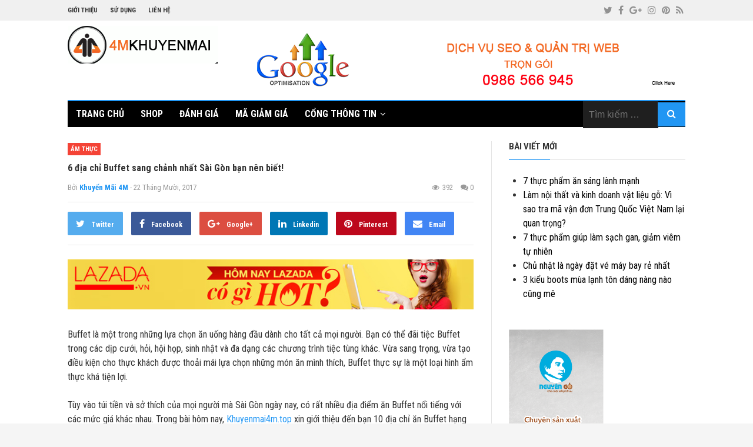

--- FILE ---
content_type: text/html; charset=UTF-8
request_url: https://khuyenmai4m.top/6-dia-chi-buffet-sang-chanh-nhat-sai-gon-ban-nen-biet-2038.html
body_size: 13620
content:
<!DOCTYPE html>
<html lang="vi" prefix="og: http://ogp.me/ns#">
<head>
<meta charset="UTF-8">
<meta name="viewport" content="width=device-width, initial-scale=1">
<link rel="profile" href="http://gmpg.org/xfn/11">
<link rel="pingback" href="https://khuyenmai4m.top/xmlrpc.php">
<link href="https://fonts.googleapis.com/css?family=Roboto|Roboto+Condensed" rel="stylesheet">
<title>6 địa chỉ Buffet sang chảnh nhất Sài Gòn bạn nên biết!</title>

<!-- This site is optimized with the Yoast SEO plugin v7.3 - https://yoast.com/wordpress/plugins/seo/ -->
<meta name="description" content="Khuyenmai4m.top xin giới thiệu đến bạn 6 địa chỉ Buffet hạng sang nổi tiếng với các mức giá khác nhau ngay sau đây."/>
<link rel="canonical" href="https://khuyenmai4m.top/6-dia-chi-buffet-sang-chanh-nhat-sai-gon-ban-nen-biet-2038.html" />
<meta property="og:locale" content="vi_VN" />
<meta property="og:type" content="article" />
<meta property="og:title" content="6 địa chỉ Buffet sang chảnh nhất Sài Gòn bạn nên biết!" />
<meta property="og:description" content="Khuyenmai4m.top xin giới thiệu đến bạn 6 địa chỉ Buffet hạng sang nổi tiếng với các mức giá khác nhau ngay sau đây." />
<meta property="og:url" content="https://khuyenmai4m.top/6-dia-chi-buffet-sang-chanh-nhat-sai-gon-ban-nen-biet-2038.html" />
<meta property="og:site_name" content="Khuyến mãi 4M" />
<meta property="article:section" content="Ẩm thực" />
<meta property="article:published_time" content="2017-10-22T11:28:27+00:00" />
<meta property="article:modified_time" content="2018-09-17T17:07:43+00:00" />
<meta property="og:updated_time" content="2018-09-17T17:07:43+00:00" />
<meta property="og:image" content="https://khuyenmai4m.top/wp-content/uploads/2017/10/6-dia-chi-buffet-sang-chanh-nhat-sai-gon-ban-nen-biet-2.jpg" />
<meta property="og:image:secure_url" content="https://khuyenmai4m.top/wp-content/uploads/2017/10/6-dia-chi-buffet-sang-chanh-nhat-sai-gon-ban-nen-biet-2.jpg" />
<meta property="og:image:width" content="634" />
<meta property="og:image:height" content="403" />
<meta name="twitter:card" content="summary" />
<meta name="twitter:description" content="Khuyenmai4m.top xin giới thiệu đến bạn 6 địa chỉ Buffet hạng sang nổi tiếng với các mức giá khác nhau ngay sau đây." />
<meta name="twitter:title" content="6 địa chỉ Buffet sang chảnh nhất Sài Gòn bạn nên biết!" />
<meta name="twitter:image" content="https://khuyenmai4m.top/wp-content/uploads/2017/10/6-dia-chi-buffet-sang-chanh-nhat-sai-gon-ban-nen-biet-2.jpg" />
<!-- / Yoast SEO plugin. -->

<link rel='dns-prefetch' href='//fonts.googleapis.com' />
<link rel='dns-prefetch' href='//s.w.org' />
<link rel="alternate" type="application/rss+xml" title="Dòng thông tin Khuyến mãi 4M &raquo;" href="https://khuyenmai4m.top/feed" />
<link rel="alternate" type="application/rss+xml" title="Dòng phản hồi Khuyến mãi 4M &raquo;" href="https://khuyenmai4m.top/comments/feed" />
<link rel="alternate" type="application/rss+xml" title="Khuyến mãi 4M &raquo; 6 địa chỉ Buffet sang chảnh nhất Sài Gòn bạn nên biết! Dòng phản hồi" href="https://khuyenmai4m.top/6-dia-chi-buffet-sang-chanh-nhat-sai-gon-ban-nen-biet-2038.html/feed" />
		<script type="text/javascript">
			window._wpemojiSettings = {"baseUrl":"https:\/\/s.w.org\/images\/core\/emoji\/13.0.0\/72x72\/","ext":".png","svgUrl":"https:\/\/s.w.org\/images\/core\/emoji\/13.0.0\/svg\/","svgExt":".svg","source":{"concatemoji":"https:\/\/khuyenmai4m.top\/wp-includes\/js\/wp-emoji-release.min.js?ver=5.5.17"}};
			!function(e,a,t){var n,r,o,i=a.createElement("canvas"),p=i.getContext&&i.getContext("2d");function s(e,t){var a=String.fromCharCode;p.clearRect(0,0,i.width,i.height),p.fillText(a.apply(this,e),0,0);e=i.toDataURL();return p.clearRect(0,0,i.width,i.height),p.fillText(a.apply(this,t),0,0),e===i.toDataURL()}function c(e){var t=a.createElement("script");t.src=e,t.defer=t.type="text/javascript",a.getElementsByTagName("head")[0].appendChild(t)}for(o=Array("flag","emoji"),t.supports={everything:!0,everythingExceptFlag:!0},r=0;r<o.length;r++)t.supports[o[r]]=function(e){if(!p||!p.fillText)return!1;switch(p.textBaseline="top",p.font="600 32px Arial",e){case"flag":return s([127987,65039,8205,9895,65039],[127987,65039,8203,9895,65039])?!1:!s([55356,56826,55356,56819],[55356,56826,8203,55356,56819])&&!s([55356,57332,56128,56423,56128,56418,56128,56421,56128,56430,56128,56423,56128,56447],[55356,57332,8203,56128,56423,8203,56128,56418,8203,56128,56421,8203,56128,56430,8203,56128,56423,8203,56128,56447]);case"emoji":return!s([55357,56424,8205,55356,57212],[55357,56424,8203,55356,57212])}return!1}(o[r]),t.supports.everything=t.supports.everything&&t.supports[o[r]],"flag"!==o[r]&&(t.supports.everythingExceptFlag=t.supports.everythingExceptFlag&&t.supports[o[r]]);t.supports.everythingExceptFlag=t.supports.everythingExceptFlag&&!t.supports.flag,t.DOMReady=!1,t.readyCallback=function(){t.DOMReady=!0},t.supports.everything||(n=function(){t.readyCallback()},a.addEventListener?(a.addEventListener("DOMContentLoaded",n,!1),e.addEventListener("load",n,!1)):(e.attachEvent("onload",n),a.attachEvent("onreadystatechange",function(){"complete"===a.readyState&&t.readyCallback()})),(n=t.source||{}).concatemoji?c(n.concatemoji):n.wpemoji&&n.twemoji&&(c(n.twemoji),c(n.wpemoji)))}(window,document,window._wpemojiSettings);
		</script>
		<style type="text/css">
img.wp-smiley,
img.emoji {
	display: inline !important;
	border: none !important;
	box-shadow: none !important;
	height: 1em !important;
	width: 1em !important;
	margin: 0 .07em !important;
	vertical-align: -0.1em !important;
	background: none !important;
	padding: 0 !important;
}
</style>
	<link rel='stylesheet' id='wp-block-library-css'  href='https://khuyenmai4m.top/wp-includes/css/dist/block-library/style.min.css?ver=5.5.17' type='text/css' media='all' />
<link rel='stylesheet' id='toc-screen-css'  href='https://khuyenmai4m.top/wp-content/plugins/table-of-contents-plus/screen.min.css?ver=2002' type='text/css' media='all' />
<link rel='stylesheet' id='junkie-shortcodes-css'  href='https://khuyenmai4m.top/wp-content/plugins/theme-junkie-shortcodes/assets/css/junkie-shortcodes.css?ver=5.5.17' type='text/css' media='all' />
<link rel='stylesheet' id='truereview-plugins-style-css'  href='https://khuyenmai4m.top/wp-content/themes/truereview/assets/css/plugins.min.css?ver=5.5.17' type='text/css' media='all' />
<link rel='stylesheet' id='truereview-style-css'  href='https://khuyenmai4m.top/wp-content/themes/truereview/style.min.css?ver=5.5.17' type='text/css' media='all' />
<link rel='stylesheet' id='truereview-custom-fonts-css'  href='//fonts.googleapis.com/css?family=Roboto+Condensed%3Aregular%2Citalic%2C700%2C300%26subset%3Dlatin%2C' type='text/css' media='all' />
<link rel='stylesheet' id='truereview-skin-css'  href='https://khuyenmai4m.top/wp-content/themes/truereview/assets/css/skins/blue.css' type='text/css' media='all' />
<script type='text/javascript' src='https://khuyenmai4m.top/wp-includes/js/jquery/jquery.js?ver=1.12.4-wp' id='jquery-core-js'></script>
<!--[if lte IE 9]>
<script type='text/javascript' src='https://khuyenmai4m.top/wp-content/themes/truereview/assets/js/html5shiv.min.js' id='truereview-html5-js'></script>
<![endif]-->
<link rel="https://api.w.org/" href="https://khuyenmai4m.top/wp-json/" /><link rel="alternate" type="application/json" href="https://khuyenmai4m.top/wp-json/wp/v2/posts/2038" /><link rel="EditURI" type="application/rsd+xml" title="RSD" href="https://khuyenmai4m.top/xmlrpc.php?rsd" />
<link rel="wlwmanifest" type="application/wlwmanifest+xml" href="https://khuyenmai4m.top/wp-includes/wlwmanifest.xml" /> 
<meta name="generator" content="WordPress 5.5.17" />
<link rel='shortlink' href='https://khuyenmai4m.top/?p=2038' />
<link rel="alternate" type="application/json+oembed" href="https://khuyenmai4m.top/wp-json/oembed/1.0/embed?url=https%3A%2F%2Fkhuyenmai4m.top%2F6-dia-chi-buffet-sang-chanh-nhat-sai-gon-ban-nen-biet-2038.html" />
<link rel="alternate" type="text/xml+oembed" href="https://khuyenmai4m.top/wp-json/oembed/1.0/embed?url=https%3A%2F%2Fkhuyenmai4m.top%2F6-dia-chi-buffet-sang-chanh-nhat-sai-gon-ban-nen-biet-2038.html&#038;format=xml" />

<!-- Begin Custom CSS -->
<style type="text/css" id="custom-css">
body{font-family:"Roboto Condensed","Helvetica Neue",sans-serif;}h1,h2,h3,h4,h5,h6{font-family:"Roboto Condensed","Helvetica Neue",sans-serif;}
</style>
<!-- End Custom CSS -->
<link rel="icon" href="https://khuyenmai4m.top/wp-content/uploads/2017/06/cropped-android-icon-192x192-1-32x32.png" sizes="32x32" />
<link rel="icon" href="https://khuyenmai4m.top/wp-content/uploads/2017/06/cropped-android-icon-192x192-1-192x192.png" sizes="192x192" />
<link rel="apple-touch-icon" href="https://khuyenmai4m.top/wp-content/uploads/2017/06/cropped-android-icon-192x192-1-180x180.png" />
<meta name="msapplication-TileImage" content="https://khuyenmai4m.top/wp-content/uploads/2017/06/cropped-android-icon-192x192-1-270x270.png" />

<script>
  (function(i,s,o,g,r,a,m){i['GoogleAnalyticsObject']=r;i[r]=i[r]||function(){
  (i[r].q=i[r].q||[]).push(arguments)},i[r].l=1*new Date();a=s.createElement(o),
  m=s.getElementsByTagName(o)[0];a.async=1;a.src=g;m.parentNode.insertBefore(a,m)
  })(window,document,'script','https://www.google-analytics.com/analytics.js','ga');

  ga('create', 'UA-102451798-1', 'auto');
  ga('send', 'pageview');

</script>
	
<script src="//static.accesstrade.vn/js/smarttag.min.js?v=1.0.0"></script>
<script type="text/javascript">ATSmartTag({ pub_id:'4348612391148487060' });</script>
	<script async src="https://pagead2.googlesyndication.com/pagead/js/adsbygoogle.js?client=ca-pub-4780294500617878"
     crossorigin="anonymous"></script>

</head>

<body class="post-template-default single single-post postid-2038 single-format-standard multi-author container-fullwidth layout-2c-l" dir="ltr" itemscope="itemscope" itemtype="http://schema.org/Blog">

<div id="page" class="site">

	
	<div class="wide-container">

		<div class="top-bar">
	<div class="container">

		<div class="top-bar-left">
						
<nav class="main-navigation" itemscope="itemscope" itemtype="http://schema.org/SiteNavigationElement">

	<ul id="menu-primary-items" class="menu-primary-items"><li  id="menu-item-2379" class="menu-item menu-item-type-post_type menu-item-object-page menu-item-2379"><a href="https://khuyenmai4m.top/gioi-thieu" data-wpel-link="internal">Giới thiệu</a></li>
<li  id="menu-item-2381" class="menu-item menu-item-type-post_type menu-item-object-page menu-item-2381"><a href="https://khuyenmai4m.top/su-dung" data-wpel-link="internal">Sử dụng</a></li>
<li  id="menu-item-2380" class="menu-item menu-item-type-post_type menu-item-object-page menu-item-2380"><a href="https://khuyenmai4m.top/lien-he" data-wpel-link="internal">Liên hệ</a></li>
</ul>
</nav><!-- .main-navigation -->
		</div>

					<div class="top-bar-right">
				<div id="header-social" class="social-icons"><a href="#" data-wpel-link="internal"><i class="fa fa-twitter"></i></a> <a href="#" data-wpel-link="internal"><i class="fa fa-facebook"></i></a> <a href="#" data-wpel-link="internal"><i class="fa fa-google-plus"></i></a> <a href="#" data-wpel-link="internal"><i class="fa fa-instagram"></i></a> <a href="#" data-wpel-link="internal"><i class="fa fa-pinterest"></i></a> <a href="#" data-wpel-link="internal"><i class="fa fa-rss"></i></a></div>			</div>
		
	</div>
</div>

		<header id="masthead" class="site-header" itemscope="itemscope" itemtype="http://schema.org/WPHeader">
			<div class="container">

				<div class="site-branding">
					<div id="logo" itemscope itemtype="http://schema.org/Brand">
<a class="site-logo" href="https://khuyenmai4m.top" itemprop="url" rel="home" data-wpel-link="internal">
<img itemprop="logo" src="https://khuyenmai4m.top/wp-content/uploads/2017/06/4mkhuyenmai1.png" alt="Khuyến mãi 4M" />
</a>
</div>
				</div>

				<div class="header-ad"><a href="http://4mseo.net/" data-wpel-link="external" target="_blank" rel="nofollow"><img src="https://khuyenmai4m.top/wp-content/uploads/2017/07/dich-vu-seo.png" alt="Advertisement" /></a></div>
				
<nav class="secondary-navigation" itemscope="itemscope" itemtype="http://schema.org/SiteNavigationElement">

	<div class="menu-secondary-container"><ul id="menu-secondary-items" class="menu-secondary-items"><li  id="menu-item-124" class="menu-item menu-item-type-custom menu-item-object-custom menu-item-home menu-item-124 home_item"><a href="http://khuyenmai4m.top/" data-wpel-link="internal">Trang chủ</a></li>
<li  id="menu-item-2378" class="menu-item menu-item-type-post_type menu-item-object-page menu-item-2378"><a href="https://khuyenmai4m.top/cua-hang" data-wpel-link="internal">Shop</a></li>
<li  id="menu-item-1700" class="menu-item menu-item-type-taxonomy menu-item-object-category menu-item-1700"><a href="https://khuyenmai4m.top/danh-gia" data-wpel-link="internal">Đánh giá</a></li>
<li  id="menu-item-2238" class="menu-item menu-item-type-custom menu-item-object-custom menu-item-2238"><a href="http://khuyenmai4m.top/ma-giam-gia" data-wpel-link="internal">Mã Giảm Giá</a></li>
<li  id="menu-item-2242" class="menu-item menu-item-type-custom menu-item-object-custom menu-item-has-children menu-item-2242"><a href="#" data-wpel-link="internal">Cổng thông tin</a>
<ul class="mega-links two-columns">
	<li  id="menu-item-2243" class="menu-item menu-item-type-custom menu-item-object-custom menu-item-has-children menu-item-2243"><span class="column-heading">Cuộc sống</span>
	<ul class="sub-mega">
		<li  id="menu-item-2245" class="menu-item menu-item-type-taxonomy menu-item-object-category menu-item-2245"><a href="https://khuyenmai4m.top/suc-khoe" data-wpel-link="internal">Sức khoẻ</a></li>
		<li  id="menu-item-2244" class="menu-item menu-item-type-taxonomy menu-item-object-category menu-item-2244"><a href="https://khuyenmai4m.top/lam-dep" data-wpel-link="internal">Làm đẹp</a></li>
		<li  id="menu-item-2248" class="menu-item menu-item-type-taxonomy menu-item-object-category menu-item-2248"><a href="https://khuyenmai4m.top/me-va-be" data-wpel-link="internal">Mẹ và Bé</a></li>
		<li  id="menu-item-2654" class="menu-item menu-item-type-taxonomy menu-item-object-category menu-item-2654"><a href="https://khuyenmai4m.top/cam-nang-xin-viec" data-wpel-link="internal">Cẩm nang xin việc</a></li>

	</ul>
</li>
	<li  id="menu-item-2247" class="menu-item menu-item-type-custom menu-item-object-custom menu-item-has-children menu-item-2247"><span class="column-heading">Trãi nghiệm</span>
	<ul class="sub-mega">
		<li  id="menu-item-2246" class="menu-item menu-item-type-taxonomy menu-item-object-category menu-item-2246"><a href="https://khuyenmai4m.top/du-lich" data-wpel-link="internal">Du lịch</a></li>
		<li  id="menu-item-2249" class="menu-item menu-item-type-taxonomy menu-item-object-category menu-item-2249"><a href="https://khuyenmai4m.top/cong-nghe" data-wpel-link="internal">Công nghệ</a></li>
		<li  id="menu-item-2251" class="menu-item menu-item-type-taxonomy menu-item-object-category menu-item-2251"><a href="https://khuyenmai4m.top/noi-that" data-wpel-link="internal">Nội thất</a></li>
		<li  id="menu-item-2252" class="menu-item menu-item-type-taxonomy menu-item-object-category menu-item-2252"><a href="https://khuyenmai4m.top/thoi-trang" data-wpel-link="internal">Thời trang</a></li>
		<li  id="menu-item-2653" class="menu-item menu-item-type-taxonomy menu-item-object-category menu-item-2653"><a href="https://khuyenmai4m.top/tin-dung-tai-chinh" data-wpel-link="internal">Tín dụng &#8211; Tài chính</a></li>

	</ul>
</li>

</ul>
</li>
</ul></div>
			<form role="search" method="get" class="searchform" action="https://khuyenmai4m.top/">
	<div>
		<input type="search" class="search-field field" placeholder="Tìm kiếm &hellip;" value="" name="s" title="Search for:" />
		<button type="submit" class="submit-field"><i class="fa fa-search"></i></button>
	</div>
</form>
	
</nav><!-- .secondary-navigation -->

				
			</div>
		</header><!-- #masthead -->

		
		
		<div id="content" class="site-content">
			<div class="container">

	<div id="primary" class="content-area">
		<main id="main" class="site-main">

			
				<article id="post-2038" class="post-2038 post type-post status-publish format-standard has-post-thumbnail hentry category-am-thuc entry" itemscope="itemscope" itemtype="http://schema.org/BlogPosting" itemprop="blogPost">

	<meta itemscope itemprop="mainEntityOfPage" itemType="https://schema.org/WebPage" itemid="https://khuyenmai4m.top/6-dia-chi-buffet-sang-chanh-nhat-sai-gon-ban-nen-biet-2038.html" content="6 địa chỉ Buffet sang chảnh nhất Sài Gòn bạn nên biết!" />
	<meta itemprop="dateModified" content="2018-09-17T17:07:43+00:00" />

					<span itemprop="image" itemscope itemtype="https://schema.org/ImageObject">
			<meta itemprop="url" content="https://khuyenmai4m.top/wp-content/uploads/2017/10/6-dia-chi-buffet-sang-chanh-nhat-sai-gon-ban-nen-biet-2.jpg">
			<meta itemprop="width" content="634">
			<meta itemprop="height" content="403">
		</span>
	
	<header class="entry-header">
		
								<span class="cat-links" itemprop="articleSection">
																			<a href="https://khuyenmai4m.top/am-thuc" style="background-color: #f44336" data-wpel-link="internal">Ẩm thực</a>
							</span>
					
			<h1 class="entry-title" itemprop="headline">6 địa chỉ Buffet sang chảnh nhất Sài Gòn bạn nên biết!</h1>	</header>

	<div class="entry-byline">
		<div class="byline-left">
			<span class="entry-author author vcard" itemprop="author" itemscope="itemscope" itemtype="http://schema.org/Person">Bởi <a class="url fn n" href="https://khuyenmai4m.top/author/msngan" itemprop="url" data-wpel-link="internal"><span itemprop="name">Khuyến Mãi 4M</span></a></span>
			<time class="entry-date published" datetime="2017-10-22T11:28:27+00:00" itemprop="datePublished" title="Chủ Nhật, Tháng Mười 22, 2017, 11:28 sáng"> - 22 Tháng Mười, 2017</time>
		</div>
		<div class="byline-right">
			<span class="entry-view"><i class="fa fa-eye"></i>392</span>
							<span class="entry-comment"><i class="fa fa-comments"></i> <a href="https://khuyenmai4m.top/6-dia-chi-buffet-sang-chanh-nhat-sai-gon-ban-nen-biet-2038.html#respond" itemprop="discussionURL" data-wpel-link="internal">0</a></span>
					</div>
	</div>

			<div class="entry-share">
			<ul>
				<li class="twitter"><a href="https://twitter.com/intent/tweet?text=6+%C4%91%E1%BB%8Ba+ch%E1%BB%89+Buffet+sang+ch%E1%BA%A3nh+nh%E1%BA%A5t+S%C3%A0i+G%C3%B2n+b%E1%BA%A1n+n%C3%AAn+bi%E1%BA%BFt%21&amp;url=https%3A%2F%2Fkhuyenmai4m.top%2F6-dia-chi-buffet-sang-chanh-nhat-sai-gon-ban-nen-biet-2038.html" target="_blank" data-wpel-link="external" rel="nofollow"><i class="fa fa-twitter"></i> <span>Twitter</span></a></li>
				<li class="facebook"><a href="https://www.facebook.com/sharer/sharer.php?u=https%3A%2F%2Fkhuyenmai4m.top%2F6-dia-chi-buffet-sang-chanh-nhat-sai-gon-ban-nen-biet-2038.html" target="_blank" data-wpel-link="external" rel="nofollow"><i class="fa fa-facebook"></i> <span>Facebook</span></a></li>
				<li class="google-plus"><a href="https://plus.google.com/share?url=https%3A%2F%2Fkhuyenmai4m.top%2F6-dia-chi-buffet-sang-chanh-nhat-sai-gon-ban-nen-biet-2038.html" target="_blank" data-wpel-link="external" rel="nofollow"><i class="fa fa-google-plus"></i> <span>Google+</span></a></li>
				<li class="linkedin"><a href="https://www.linkedin.com/shareArticle?mini=true&amp;url=https%3A%2F%2Fkhuyenmai4m.top%2F6-dia-chi-buffet-sang-chanh-nhat-sai-gon-ban-nen-biet-2038.html&amp;title=6+%C4%91%E1%BB%8Ba+ch%E1%BB%89+Buffet+sang+ch%E1%BA%A3nh+nh%E1%BA%A5t+S%C3%A0i+G%C3%B2n+b%E1%BA%A1n+n%C3%AAn+bi%E1%BA%BFt%21" target="_blank" data-wpel-link="external" rel="nofollow"><i class="fa fa-linkedin"></i> <span>Linkedin</span></a></li>
				<li class="pinterest"><a href="https://pinterest.com/pin/create/button/?url=https%3A%2F%2Fkhuyenmai4m.top%2F6-dia-chi-buffet-sang-chanh-nhat-sai-gon-ban-nen-biet-2038.html&amp;media=https%3A%2F%2Fkhuyenmai4m.top%2Fwp-content%2Fuploads%2F2017%2F10%2F6-dia-chi-buffet-sang-chanh-nhat-sai-gon-ban-nen-biet-2.jpg" target="_blank" data-wpel-link="external" rel="nofollow"><i class="fa fa-pinterest"></i> <span>Pinterest</span></a></li>
				<li class="email"><a href="mailto:?subject=http://%5BKhuy%E1%BA%BFn+m%C3%A3i+4M%5D+6+%C4%91%E1%BB%8Ba+ch%E1%BB%89+Buffet+sang+ch%E1%BA%A3nh+nh%E1%BA%A5t+S%C3%A0i+G%C3%B2n+b%E1%BA%A1n+n%C3%AAn+bi%E1%BA%BFt%21&amp;body=http://https%3A%2F%2Fkhuyenmai4m.top%2F6-dia-chi-buffet-sang-chanh-nhat-sai-gon-ban-nen-biet-2038.html"><i class="fa fa-envelope"></i> <span>Email</span></a></li>
			</ul>
		</div>
	
	
	<div class="entry-content" itemprop="articleBody">

		<div class="post-ads-before post-ads default-position"><a href="https://pub.accesstrade.vn/deep_link/4348612391148487060?url=http%3A%2F%2Flazada.vn%2F" data-wpel-link="external" target="_blank" rel="nofollow"><img src="https://khuyenmai4m.top/wp-content/uploads/2017/07/lazada.jpg" alt="Advertisement" /></a></div><p>Buffet là một trong những lựa chọn ăn uống hàng đầu dành cho tất cả mọi người. Bạn có thể đãi tiệc Buffet trong các dịp cưới, hỏi, hội họp, sinh nhật và đa dạng các chương trình tiệc tùng khác. Vừa sang trọng, vừa tạo điều kiện cho thực khách được thoải mái lựa chọn những món ăn mình thích, Buffet thực sự là một loại hình ẩm thực khá tiện lợi.</p>
<p>Tùy vào túi tiền và sở thích của mọi người mà Sài Gòn ngày nay, có rất nhiều địa điểm ăn Buffet nổi tiếng với các mức giá khác nhau. Trong bài hôm nay, <a href="http://khuyenmai4m.top/" data-wpel-link="internal">Khuyenmai4m.top</a> xin giới thiệu đến bạn 10 địa chỉ ăn Buffet hạng sang mà bạn không nên bỏ lỡ.</p>
<div id="toc_container" class="no_bullets"><p class="toc_title">Mục Lục</p><ul class="toc_list"><li><a href="#6_dia_chi_buffet_sang_chanh_nhat_sai_gon_ban_nen_biet" data-wpel-link="internal"><span class="toc_number toc_depth_1">1</span> 6 địa chỉ Buffet sang chảnh nhất Sài Gòn bạn nên biết!</a><ul><li><a href="#1_buffet_hai_sano_sofitel_sai_gon" data-wpel-link="internal"><span class="toc_number toc_depth_2">1.1</span> 1. Buffet hải sản ở Sofitel Sài Gòn</a></li><li><a href="#2_buffet_ba_buoi_tai_legend_hotel" data-wpel-link="internal"><span class="toc_number toc_depth_2">1.2</span> 2. Buffet ba buổi tại Legend Hotel</a></li><li><a href="#3_buffet_hai_san_tai_nha_hang_cham_charm" data-wpel-link="internal"><span class="toc_number toc_depth_2">1.3</span> 3. Buffet hải sản tại nhà hàng Cham Charm</a></li><li><a href="#4_buffet_toi_tai_strata_restaurant" data-wpel-link="internal"><span class="toc_number toc_depth_2">1.4</span> 4. Buffet tối tại Strata Restaurant</a></li><li><a href="#5_buffet_hai_san_tai_nha_hang_la_mezzanine_khach_san_starcity" data-wpel-link="internal"><span class="toc_number toc_depth_2">1.5</span> 5. Buffet hải sản tại nhà hàng La Mezzanine, Khách sạn StarCity</a></li><li><a href="#6_khach_san_park_royal" data-wpel-link="internal"><span class="toc_number toc_depth_2">1.6</span> 6. Khách sạn Park Royal</a></li></ul></li></ul></div>
<h2 style="text-align: center;"><span id="6_dia_chi_buffet_sang_chanh_nhat_sai_gon_ban_nen_biet">6 địa chỉ Buffet sang chảnh nhất Sài Gòn bạn nên biết!</span></h2>
<p>Ngoài món ăn ngon, thực phẩm an toàn và cách bày trí bắt mắt, thì không gian quán sang trọng và tạo sự thoải mái cho thực khách chính là yếu tố giúp những địa chỉ này thu hút một lượng rất lớn dù cho giá cả từ 500.000 đồng/người trở lên.</p>
<p><img loading="lazy" class="aligncenter wp-image-2040" src="http://khuyenmai4m.top/wp-content/uploads/2017/10/6-dia-chi-buffet-sang-chanh-nhat-sai-gon-ban-nen-biet-2.jpg" alt="6-dia-chi-buffet-sang-chanh-nhat-sai-gon-ban-nen-biet-2" width="600" height="381" srcset="https://khuyenmai4m.top/wp-content/uploads/2017/10/6-dia-chi-buffet-sang-chanh-nhat-sai-gon-ban-nen-biet-2.jpg 634w, https://khuyenmai4m.top/wp-content/uploads/2017/10/6-dia-chi-buffet-sang-chanh-nhat-sai-gon-ban-nen-biet-2-365x232.jpg 365w" sizes="(max-width: 600px) 100vw, 600px" /></p>
<h3><span id="1_buffet_hai_sano_sofitel_sai_gon">1. Buffet hải sản ở Sofitel Sài Gòn</span></h3>
<p>Những tín đồ đam mê hải sản có thể tìm đến số 17 Lê Duẩn, phường Bến Nghé, quận 1 để thưởng thức bữa tiệc Buffet vào cuối tuần cùng người thân và bạn bè. Thông thường, quán sẽ mở cửa vào tối thứ 3 và tối thứ 7. Riêng tối thứ 6 sẽ là tiệc Buffet pho mát với hơn 100 loại khác nhau cho bạn tha hồ thưởng thức mà không lo hết thức ăn đâu nhé! Giá cho 1 người là 850.000 đồng và không giới hạn thức uống.</p>
<h3><span id="2_buffet_ba_buoi_tai_legend_hotel">2. Buffet ba buổi tại Legend Hotel</span></h3>
<p>Legend Hotel là nơi tổ chức tiệc Buffet xuyên tuần với đầy đủ thực đơn dành cho sáng, trưa và tối. Đến đây vào bất cứ thời gian nào bạn cũng có thể no bụng và no mắt bởi không gian sang trọng, thức ăn đa dạng và vô cùng tinh tế.</p>
<p><img loading="lazy" class="aligncenter wp-image-2039" src="http://khuyenmai4m.top/wp-content/uploads/2017/10/6-dia-chi-buffet-sang-chanh-nhat-sai-gon-ban-nen-biet-1.jpg" alt="6-dia-chi-buffet-sang-chanh-nhat-sai-gon-ban-nen-biet-1" width="600" height="333" srcset="https://khuyenmai4m.top/wp-content/uploads/2017/10/6-dia-chi-buffet-sang-chanh-nhat-sai-gon-ban-nen-biet-1.jpg 2880w, https://khuyenmai4m.top/wp-content/uploads/2017/10/6-dia-chi-buffet-sang-chanh-nhat-sai-gon-ban-nen-biet-1-768x427.jpg 768w, https://khuyenmai4m.top/wp-content/uploads/2017/10/6-dia-chi-buffet-sang-chanh-nhat-sai-gon-ban-nen-biet-1-365x203.jpg 365w" sizes="(max-width: 600px) 100vw, 600px" /></p>
<p>Buffet sáng thường bắt đầu từ 6h đến 10h với giá từ 380.000 đồng/người, buổi trưa bắt đầu từ 11h30 đến 14h30 với giá 440.000 đồng/người với các món ăn lạ miệng và độc đáo. Buổi tối từ 18h đến 22h với giá là 740.000 đồng/người. Riêng trưa thứ 7 và Chủ Nhật là 630.000 đồng/người.</p>
<p>Bên cạnh những nguyên liệu thông thường thì buffet ở Legend còn có sự xuất hiện của các loại thịt thượng hạng như cừu, bò, đà điểu,…</p>
<p>Địa chỉ: 2A &#8211; 4A Tôn Đức Thắng, quận 1</p>
<h3><span id="3_buffet_hai_san_tai_nha_hang_cham_charm">3. Buffet hải sản tại nhà hàng Cham Charm</span></h3>
<p><img loading="lazy" class="aligncenter wp-image-2041" src="http://khuyenmai4m.top/wp-content/uploads/2017/10/6-dia-chi-buffet-sang-chanh-nhat-sai-gon-ban-nen-biet-3.jpg" alt="6-dia-chi-buffet-sang-chanh-nhat-sai-gon-ban-nen-biet-3" width="600" height="397" srcset="https://khuyenmai4m.top/wp-content/uploads/2017/10/6-dia-chi-buffet-sang-chanh-nhat-sai-gon-ban-nen-biet-3.jpg 1280w, https://khuyenmai4m.top/wp-content/uploads/2017/10/6-dia-chi-buffet-sang-chanh-nhat-sai-gon-ban-nen-biet-3-768x508.jpg 768w, https://khuyenmai4m.top/wp-content/uploads/2017/10/6-dia-chi-buffet-sang-chanh-nhat-sai-gon-ban-nen-biet-3-365x241.jpg 365w" sizes="(max-width: 600px) 100vw, 600px" /></p>
<p>Những thực khác ở quận 7 có thể chọn Cham Charm làm nơi ăn uống cuối tuần với những món ăn hấp dẫn trong tiệc Buffet cao cấp với giá từ 1.029.000 đồng/người. Bạn có thể thỏa thích thưởng thức hương vị của hải sản từ sushi đến tôm hùm nướng, thịt bò, gà, cừu, tráng miệng cùng kem và nhiều loại bánh lạ rất thơm ngon.</p>
<p>Buffet Cham Charm mở cửa từ 18h đến 21h30 cuối tuần tại địa chỉ số 2 Phan Văn Chương, quận 7.</p>
<h3><span id="4_buffet_toi_tai_strata_restaurant">4. Buffet tối tại Strata Restaurant</span></h3>
<p><img loading="lazy" class="aligncenter wp-image-2042" src="http://khuyenmai4m.top/wp-content/uploads/2017/10/6-dia-chi-buffet-sang-chanh-nhat-sai-gon-ban-nen-biet-4.jpg" alt="6-dia-chi-buffet-sang-chanh-nhat-sai-gon-ban-nen-biet-4" width="600" height="298" srcset="https://khuyenmai4m.top/wp-content/uploads/2017/10/6-dia-chi-buffet-sang-chanh-nhat-sai-gon-ban-nen-biet-4.jpg 927w, https://khuyenmai4m.top/wp-content/uploads/2017/10/6-dia-chi-buffet-sang-chanh-nhat-sai-gon-ban-nen-biet-4-768x382.jpg 768w, https://khuyenmai4m.top/wp-content/uploads/2017/10/6-dia-chi-buffet-sang-chanh-nhat-sai-gon-ban-nen-biet-4-365x182.jpg 365w" sizes="(max-width: 600px) 100vw, 600px" /></p>
<p>Vừa thưởng thức bữa tối vừa ngắm nhìn thành phố từ tòa nhà cao nhất Sài Gòn thì còn gì tuyệt hơn. Hãy đến ngay tầng 50 tòa nhà Bitexco, 2 Hải Triều, quận 1 để chiêm ngưỡng bàn tiệc đặc trưng với các món ăn truyền thống của các quốc gia trên thế giới. Giá dành cho 1 người chỉ từ 820.000 đồng, giá chưa bao gồm thức uống.</p>
<h3><span id="5_buffet_hai_san_tai_nha_hang_la_mezzanine_khach_san_starcity">5. Buffet hải sản tại nhà hàng La Mezzanine, Khách sạn StarCity</span></h3>
<p>Những bạn nào ở Phú Nhuận thì bỏ túi ngay địa chỉ này để mời đối tác, bạn bè và người thân đi ăn Buffet sang chảnh với giá chỉ từ 669.000 đồng/ người.</p>
<p><img loading="lazy" class="aligncenter wp-image-2045" src="http://khuyenmai4m.top/wp-content/uploads/2017/10/6-dia-chi-buffet-sang-chanh-nhat-sai-gon-ban-nen-biet-7.jpg" alt="6-dia-chi-buffet-sang-chanh-nhat-sai-gon-ban-nen-biet-7" width="600" height="400" srcset="https://khuyenmai4m.top/wp-content/uploads/2017/10/6-dia-chi-buffet-sang-chanh-nhat-sai-gon-ban-nen-biet-7.jpg 688w, https://khuyenmai4m.top/wp-content/uploads/2017/10/6-dia-chi-buffet-sang-chanh-nhat-sai-gon-ban-nen-biet-7-365x244.jpg 365w, https://khuyenmai4m.top/wp-content/uploads/2017/10/6-dia-chi-buffet-sang-chanh-nhat-sai-gon-ban-nen-biet-7-272x182.jpg 272w" sizes="(max-width: 600px) 100vw, 600px" /></p>
<p>Đây là bữa tiệc có sự quy tụ của tinh hoa ẩm thực truyền thống đậm chất Việt Nam với các món ăn độc đáo của toàn thế giới. Hãy đến 144 Nguyễn Văn Trỗi, quận Phú Nhuận từ 18h đến 22h hàng ngày để thưởng thức và cảm nhận sự khác biệt bạn nhé!</p>
<h3><span id="6_khach_san_park_royal">6. Khách sạn Park Royal</span></h3>
<p><img loading="lazy" class="aligncenter wp-image-2043" src="http://khuyenmai4m.top/wp-content/uploads/2017/10/6-dia-chi-buffet-sang-chanh-nhat-sai-gon-ban-nen-biet-5.jpg" alt="6-dia-chi-buffet-sang-chanh-nhat-sai-gon-ban-nen-biet-5" width="600" height="402" srcset="https://khuyenmai4m.top/wp-content/uploads/2017/10/6-dia-chi-buffet-sang-chanh-nhat-sai-gon-ban-nen-biet-5.jpg 1221w, https://khuyenmai4m.top/wp-content/uploads/2017/10/6-dia-chi-buffet-sang-chanh-nhat-sai-gon-ban-nen-biet-5-768x515.jpg 768w, https://khuyenmai4m.top/wp-content/uploads/2017/10/6-dia-chi-buffet-sang-chanh-nhat-sai-gon-ban-nen-biet-5-365x245.jpg 365w, https://khuyenmai4m.top/wp-content/uploads/2017/10/6-dia-chi-buffet-sang-chanh-nhat-sai-gon-ban-nen-biet-5-272x182.jpg 272w" sizes="(max-width: 600px) 100vw, 600px" /></p>
<p>Chỉ phục vụ vào bữa trưa và buổi tối, nên địa chỉ này thường rất đông khách. Buffet trưa có giá 550.000 đồng và buffet tối có giá từ 880.000 đồng/người. Với hơn 100 món ăn ngon và hấp dẫn đến từ 3 miền bắc, trung, nam và có cả các món ăn độc đáo của Nhật Bản và châu Âu. Khẩu vị các món ăn phù hợp với đa dạng các đối tượng, nhân viên nhiệt tình và vô cùng thân thiện.</p>
<p>Địa chỉ: 309B- 311 Nguyễn Văn Trỗi, quận Tân Bình</p>
<p>Còn chờ gì nữa mà không book vé tham dự Buffet ngay hôm nay tại những địa điểm mà bạn yêu thích! Đừng quên cập nhật <a href="http://khuyenmai4m.top/" data-wpel-link="internal">khuyenmai4m.top</a> thường xuyên để tích lũy thêm nhiều kinh nghiệm bổ ích nhé!</p>
<p>Xem thêm: <a href="http://khuyenmai4m.top/top-8-mon-an-duong-pho-co-tinh-chat-gay-nghien-o-sai-gon-1271.html" target="_blank" rel="noopener" data-wpel-link="internal">Top 8 món ăn đường phố có tính chất gây nghiện ở Sài Gòn</a></p>
<p>&nbsp;</p>
<div class='code-block code-block-1' style='margin: 8px 0; clear: both;'>
<p style="text-align: center;"><strong>CÁC BÀI VIẾT TRÊN WEBSITE ĐƯỢC TỔNG HỢP TỪ NHIỀU NGUỒN TRÊN MẠNG XÃ HỘI, INTERNET. <span style="color: #ff0000;">CHÚNG TÔI KHÔNG CUNG CẤP, KHÔNG KINH DOANH TRÊN CÁC THÔNG TIN NÀY</span>.</strong></p></div>
<!-- AI CONTENT END 1 -->
		
	</div>

	<footer class="entry-footer">

		
	</footer>

</article><!-- #post-## -->

						<div class="entry-share">
			<ul>
				<li class="twitter"><a href="https://twitter.com/intent/tweet?text=6+%C4%91%E1%BB%8Ba+ch%E1%BB%89+Buffet+sang+ch%E1%BA%A3nh+nh%E1%BA%A5t+S%C3%A0i+G%C3%B2n+b%E1%BA%A1n+n%C3%AAn+bi%E1%BA%BFt%21&amp;url=https%3A%2F%2Fkhuyenmai4m.top%2F6-dia-chi-buffet-sang-chanh-nhat-sai-gon-ban-nen-biet-2038.html" target="_blank" data-wpel-link="external" rel="nofollow"><i class="fa fa-twitter"></i> <span>Twitter</span></a></li>
				<li class="facebook"><a href="https://www.facebook.com/sharer/sharer.php?u=https%3A%2F%2Fkhuyenmai4m.top%2F6-dia-chi-buffet-sang-chanh-nhat-sai-gon-ban-nen-biet-2038.html" target="_blank" data-wpel-link="external" rel="nofollow"><i class="fa fa-facebook"></i> <span>Facebook</span></a></li>
				<li class="google-plus"><a href="https://plus.google.com/share?url=https%3A%2F%2Fkhuyenmai4m.top%2F6-dia-chi-buffet-sang-chanh-nhat-sai-gon-ban-nen-biet-2038.html" target="_blank" data-wpel-link="external" rel="nofollow"><i class="fa fa-google-plus"></i> <span>Google+</span></a></li>
				<li class="linkedin"><a href="https://www.linkedin.com/shareArticle?mini=true&amp;url=https%3A%2F%2Fkhuyenmai4m.top%2F6-dia-chi-buffet-sang-chanh-nhat-sai-gon-ban-nen-biet-2038.html&amp;title=6+%C4%91%E1%BB%8Ba+ch%E1%BB%89+Buffet+sang+ch%E1%BA%A3nh+nh%E1%BA%A5t+S%C3%A0i+G%C3%B2n+b%E1%BA%A1n+n%C3%AAn+bi%E1%BA%BFt%21" target="_blank" data-wpel-link="external" rel="nofollow"><i class="fa fa-linkedin"></i> <span>Linkedin</span></a></li>
				<li class="pinterest"><a href="https://pinterest.com/pin/create/button/?url=https%3A%2F%2Fkhuyenmai4m.top%2F6-dia-chi-buffet-sang-chanh-nhat-sai-gon-ban-nen-biet-2038.html&amp;media=https%3A%2F%2Fkhuyenmai4m.top%2Fwp-content%2Fuploads%2F2017%2F10%2F6-dia-chi-buffet-sang-chanh-nhat-sai-gon-ban-nen-biet-2.jpg" target="_blank" data-wpel-link="external" rel="nofollow"><i class="fa fa-pinterest"></i> <span>Pinterest</span></a></li>
				<li class="email"><a href="mailto:?subject=http://%5BKhuy%E1%BA%BFn+m%C3%A3i+4M%5D+6+%C4%91%E1%BB%8Ba+ch%E1%BB%89+Buffet+sang+ch%E1%BA%A3nh+nh%E1%BA%A5t+S%C3%A0i+G%C3%B2n+b%E1%BA%A1n+n%C3%AAn+bi%E1%BA%BFt%21&amp;body=http://https%3A%2F%2Fkhuyenmai4m.top%2F6-dia-chi-buffet-sang-chanh-nhat-sai-gon-ban-nen-biet-2038.html"><i class="fa fa-envelope"></i> <span>Email</span></a></li>
			</ul>
		</div>
	
					<div class="post-pagination">

					<div class="prev-post">

									<a class="thumbnail-link" href="https://khuyenmai4m.top/12-loai-cay-mang-tai-loc-ve-cho-12-con-giap-2024.html" data-wpel-link="internal"><img width="100" height="100" src="https://khuyenmai4m.top/wp-content/uploads/2018/02/trang-tri-phong-ngu-1-100x100.jpg" class="entry-thumbnail wp-post-image" alt="12 loại cây mang tài lộc về cho 12 con giáp" loading="lazy" srcset="https://khuyenmai4m.top/wp-content/uploads/2018/02/trang-tri-phong-ngu-1-100x100.jpg 100w, https://khuyenmai4m.top/wp-content/uploads/2018/02/trang-tri-phong-ngu-1-180x180.jpg 180w, https://khuyenmai4m.top/wp-content/uploads/2018/02/trang-tri-phong-ngu-1-300x300.jpg 300w, https://khuyenmai4m.top/wp-content/uploads/2018/02/trang-tri-phong-ngu-1-365x365.jpg 365w, https://khuyenmai4m.top/wp-content/uploads/2018/02/trang-tri-phong-ngu-1.jpg 500w" sizes="(max-width: 100px) 100vw, 100px" /></a>
				
				<div class="post-detail">
					<span>Bài trước</span>
					<a href="https://khuyenmai4m.top/12-loai-cay-mang-tai-loc-ve-cho-12-con-giap-2024.html" class="post-title" data-wpel-link="internal">12 loại cây mang tài lộc về cho 12 con giáp</a>
				</div>

			</div>
		
					<div class="next-post">

									<a class="thumbnail-link" href="https://khuyenmai4m.top/mo-tai-khoan-ngan-hang-du-hoc-can-luu-y-dieu-gi-2080.html" data-wpel-link="internal"><img width="100" height="100" src="https://khuyenmai4m.top/wp-content/uploads/2017/10/mo-tai-khoan-ngan-hang-du-hoc-can-luu-y-dieu-y-dieu-gi-3-100x100.jpg" class="entry-thumbnail wp-post-image" alt="Mở tài khoản ngân hàng du học cần lưu ý điều gì?" loading="lazy" /></a>
				
				<div class="post-detail">
					<span>Bài kế tiếp</span>
					<a href="https://khuyenmai4m.top/mo-tai-khoan-ngan-hang-du-hoc-can-luu-y-dieu-gi-2080.html" class="post-title" data-wpel-link="internal">Mở tài khoản ngân hàng du học cần lưu ý điều gì?</a>
				</div>

			</div>
		
	</div>

				
				
		<div class="related-posts">
			<h3>Bài khác</h3>
			<ul>
									<li>
													<a class="thumbnail-link" href="https://khuyenmai4m.top/7-thuc-pham-an-sang-lanh-manh-14331.html" data-wpel-link="internal"><img width="365" height="260" src="https://khuyenmai4m.top/wp-content/uploads/2025/12/cafe-365x260.jpg" class="entry-thumbnail wp-post-image" alt="7 thực phẩm ăn sáng lành mạnh" loading="lazy" /></a>
												<h2 class="entry-title"><a href="https://khuyenmai4m.top/7-thuc-pham-an-sang-lanh-manh-14331.html" rel="bookmark" data-wpel-link="internal">7 thực phẩm ăn sáng lành mạnh</a></h2>						<time class="published" datetime="2025-12-21T02:38:48+00:00">21 Tháng Mười Hai, 2025</time>
					</li>
									<li>
													<a class="thumbnail-link" href="https://khuyenmai4m.top/an-2-3-lan-ca-hoi-moi-tuan-tot-cho-tri-nho-14295.html" data-wpel-link="internal"><img width="365" height="260" src="https://khuyenmai4m.top/wp-content/uploads/2025/12/ca-hoi-365x260.jpg" class="entry-thumbnail wp-post-image" alt="Ăn 2-3 lần cá hồi mỗi tuần tốt cho trí nhớ" loading="lazy" /></a>
												<h2 class="entry-title"><a href="https://khuyenmai4m.top/an-2-3-lan-ca-hoi-moi-tuan-tot-cho-tri-nho-14295.html" rel="bookmark" data-wpel-link="internal">Ăn 2-3 lần cá hồi mỗi tuần tốt cho trí nhớ</a></h2>						<time class="published" datetime="2025-12-11T08:27:44+00:00">11 Tháng Mười Hai, 2025</time>
					</li>
									<li>
													<a class="thumbnail-link" href="https://khuyenmai4m.top/hong-da-vao-mua-voi-rat-nhieu-cong-dung-tot-ma-it-nguoi-biet-14201.html" data-wpel-link="internal"><img width="365" height="260" src="https://khuyenmai4m.top/wp-content/uploads/2025/10/hong-365x260.jpg" class="entry-thumbnail wp-post-image" alt="Hồng đã vào mùa với rất nhiều công dụng tốt mà ít người biết" loading="lazy" /></a>
												<h2 class="entry-title"><a href="https://khuyenmai4m.top/hong-da-vao-mua-voi-rat-nhieu-cong-dung-tot-ma-it-nguoi-biet-14201.html" rel="bookmark" data-wpel-link="internal">Hồng đã vào mùa với rất nhiều công dụng tốt mà ít người biết</a></h2>						<time class="published" datetime="2025-11-08T08:35:40+00:00">8 Tháng Mười Một, 2025</time>
					</li>
							</ul>
		</div>

	
				
<div id="comments" class="comments-area">

	
	
	
		<div id="respond" class="comment-respond">
		<h3 id="reply-title" class="comment-reply-title">Bình luận <small><a rel="nofollow" id="cancel-comment-reply-link" href="/6-dia-chi-buffet-sang-chanh-nhat-sai-gon-ban-nen-biet-2038.html#respond" style="display:none;" data-wpel-link="internal">Hủy</a></small></h3><form action="https://khuyenmai4m.top/wp-comments-post.php" method="post" id="commentform" class="comment-form" novalidate><p class="comment-form-comment"><label for="comment">Bình luận</label> <textarea id="comment" name="comment" cols="45" rows="8" maxlength="65525" required="required"></textarea></p><p class="comment-form-author"><label for="author">Tên <span class="required">*</span></label> <input id="author" name="author" type="text" value="" size="30" maxlength="245" required='required' /></p>
<p class="comment-form-email"><label for="email">Email <span class="required">*</span></label> <input id="email" name="email" type="email" value="" size="30" maxlength="100" required='required' /></p>
<p class="comment-form-url"><label for="url">Trang web</label> <input id="url" name="url" type="url" value="" size="30" maxlength="200" /></p>
<p class="comment-form-cookies-consent"><input id="wp-comment-cookies-consent" name="wp-comment-cookies-consent" type="checkbox" value="yes" /> <label for="wp-comment-cookies-consent">Lưu tên của tôi, email, và trang web trong trình duyệt này cho lần bình luận kế tiếp của tôi.</label></p>
<p class="form-submit"><input name="submit" type="submit" id="submit" class="submit" value="Phản hồi" /> <input type='hidden' name='comment_post_ID' value='2038' id='comment_post_ID' />
<input type='hidden' name='comment_parent' id='comment_parent' value='0' />
</p><p style="display: none;"><input type="hidden" id="akismet_comment_nonce" name="akismet_comment_nonce" value="5444a66d1c" /></p><p style="display: none;"><input type="hidden" id="ak_js" name="ak_js" value="92"/></p></form>	</div><!-- #respond -->
	<p class="akismet_comment_form_privacy_notice">Website này sử dụng Akismet để hạn chế spam. <a href="https://akismet.com/privacy/" target="_blank" rel="nofollow noopener" data-wpel-link="external">Tìm hiểu bình luận của bạn được duyệt như thế nào</a>.</p>
</div><!-- #comments -->

						
		

		</main><!-- #main -->
	</div><!-- #primary -->


<div id="secondary" class="sidebar-primary" aria-label="Primary Sidebar" role="complementary" itemscope="itemscope" itemtype="http://schema.org/WPSideBar">
	
		<aside id="recent-posts-2" class="widget widget_recent_entries">
		<h3 class="widget-title">Bài viết mới</h3>
		<ul>
											<li>
					<a href="https://khuyenmai4m.top/7-thuc-pham-an-sang-lanh-manh-14331.html" data-wpel-link="internal">7 thực phẩm ăn sáng lành mạnh</a>
									</li>
											<li>
					<a href="https://khuyenmai4m.top/lam-noi-that-va-kinh-doanh-vat-lieu-go-vi-sao-tra-ma-van-don-trung-quoc-viet-nam-lai-quan-trong-14407.html" data-wpel-link="internal">Làm nội thất và kinh doanh vật liệu gỗ: Vì sao tra mã vận đơn Trung Quốc Việt Nam lại quan trọng?</a>
									</li>
											<li>
					<a href="https://khuyenmai4m.top/7-thuc-pham-giup-lam-sach-gan-giam-viem-tu-nhien-14389.html" data-wpel-link="internal">7 thực phẩm giúp làm sạch gan, giảm viêm tự nhiên</a>
									</li>
											<li>
					<a href="https://khuyenmai4m.top/chu-nhat-la-ngay-dat-ve-may-bay-re-nhat-14369.html" data-wpel-link="internal">Chủ nhật là ngày đặt vé máy bay rẻ nhất</a>
									</li>
											<li>
					<a href="https://khuyenmai4m.top/3-kieu-boots-mua-lanh-ton-dang-nang-nao-cung-me-14317.html" data-wpel-link="internal">3 kiểu boots mùa lạnh tôn dáng nàng nào cũng mê</a>
									</li>
					</ul>

		</aside><aside id="truereview-ads-1" class="widget widget-truereview-ad ad-widget"><div class="adwidget"><a href="https://vanghepcaosu.com/" data-wpel-link="external" target="_blank" rel="nofollow"> <img src="http://khuyenmai4m.top/wp-content/uploads/2020/07/160x600.png"/> </a></div></aside><aside id="truereview-ads-2" class="widget widget-truereview-ad ad-widget"><div class="adwidget"><a href="https://vanghepcaosu.com/" data-wpel-link="external" target="_blank" rel="nofollow"> <img src="http://khuyenmai4m.top/wp-content/uploads/2020/07/300x300.png"/> </a></div></aside><aside id="text-4" class="widget widget_text"><h3 class="widget-title">ĐƠN VỊ TÀI TRỢ NỘI DUNG</h3>			<div class="textwidget"><p>Quý khách hàng có nhu cầu cần lắp đặt thi công <a href="https://noithatxuhuong.vn/tu-quan-ao-canh-kinh-cua-lua-truot-tiet-kiem-khong-gian/" data-wpel-link="external" target="_blank" rel="nofollow">tủ cánh kính cường lực</a> | <a href="https://noithatxuhuong.vn/bao-gia-tu-go-canh-nhom-kinh-cao-cap-he-20x20mm/" data-wpel-link="external" target="_blank" rel="nofollow">tủ cánh nhôm kính</a> vui lòng liên hệ Nội Thất Xu Hướng: <strong data-start="579" data-end="604">0899.202.788</strong> để được tư vấn nhanh chóng!</p>
</div>
		</aside><aside id="truereview_modern_vertical_block-4" class="widget truereview_modern_vertical_block">
					<div class="modern-block modern-vertical-block">

						<h4 class="section-title" style="border-color: #f44336">
							<span class="cat-name" style="background-color: #f44336"><a href="https://khuyenmai4m.top/am-thuc" data-wpel-link="internal">Ẩm thực</a></span>
							<span class="see-all"><a href="https://khuyenmai4m.top/am-thuc" data-wpel-link="internal">Xem thêm &raquo;</a></span>
						</h4>

						
															<div class="top-post">
																			<a class="thumbnail-link" href="https://khuyenmai4m.top/7-thuc-pham-an-sang-lanh-manh-14331.html" data-wpel-link="internal">
											<img width="690" height="361" src="https://khuyenmai4m.top/wp-content/uploads/2025/12/cafe-1050x550.jpg" class="entry-thumbnail wp-post-image" alt="7 thực phẩm ăn sáng lành mạnh" loading="lazy" />										</a>
																		<h2 class="entry-title" itemprop="headline"><a href="https://khuyenmai4m.top/7-thuc-pham-an-sang-lanh-manh-14331.html" rel="bookmark" itemprop="url" data-wpel-link="internal">7 thực phẩm ăn sáng lành mạnh</a></h2>									<div class="entry-meta">
																				<time class="entry-date published" datetime="2025-12-21T02:38:48+00:00" itemprop="datePublished" title="Chủ Nhật, Tháng Mười Hai 21, 2025, 2:38 sáng">21 Tháng Mười Hai, 2025</time>
																					<span class="entry-comment"><a href="https://khuyenmai4m.top/7-thuc-pham-an-sang-lanh-manh-14331.html#respond" itemprop="discussionURL" data-wpel-link="internal">0 Bình luận</a></span>
																			</div>

									<div class="entry-summary" itemprop="description">
										<p>Những thực phẩm ăn sáng lành mạnh như: Cà phê, trà xanh, trứng và các loại hạt cung cấp nhiều&hellip;</p>
									</div>
								</div>
							
						
							
																	<div class="bottom-post">
								
									<div class="small-post">
																					<a class="thumbnail-link" href="https://khuyenmai4m.top/an-2-3-lan-ca-hoi-moi-tuan-tot-cho-tri-nho-14295.html" data-wpel-link="internal">
												<img width="100" height="100" src="https://khuyenmai4m.top/wp-content/uploads/2025/12/ca-hoi-100x100.jpg" class="entry-thumbnail wp-post-image" alt="Ăn 2-3 lần cá hồi mỗi tuần tốt cho trí nhớ" loading="lazy" />											</a>
																				<h2 class="entry-title" itemprop="headline"><a href="https://khuyenmai4m.top/an-2-3-lan-ca-hoi-moi-tuan-tot-cho-tri-nho-14295.html" rel="bookmark" itemprop="url" data-wpel-link="internal">Ăn 2-3 lần cá hồi mỗi tuần tốt cho trí nhớ</a></h2>										<div class="entry-meta">
											<time class="entry-date published" datetime="2025-12-11T08:27:44+00:00" itemprop="datePublished" title="Thứ Năm, Tháng Mười Hai 11, 2025, 8:27 sáng">11 Tháng Mười Hai, 2025</time>
																							<span class="entry-comment"><a href="https://khuyenmai4m.top/an-2-3-lan-ca-hoi-moi-tuan-tot-cho-tri-nho-14295.html#respond" itemprop="discussionURL" data-wpel-link="internal">0 Bình luận</a></span>
																					</div>
									</div>

								
							
						
							
								
									<div class="small-post">
																					<a class="thumbnail-link" href="https://khuyenmai4m.top/hong-da-vao-mua-voi-rat-nhieu-cong-dung-tot-ma-it-nguoi-biet-14201.html" data-wpel-link="internal">
												<img width="100" height="100" src="https://khuyenmai4m.top/wp-content/uploads/2025/10/hong-100x100.jpg" class="entry-thumbnail wp-post-image" alt="Hồng đã vào mùa với rất nhiều công dụng tốt mà ít người biết" loading="lazy" />											</a>
																				<h2 class="entry-title" itemprop="headline"><a href="https://khuyenmai4m.top/hong-da-vao-mua-voi-rat-nhieu-cong-dung-tot-ma-it-nguoi-biet-14201.html" rel="bookmark" itemprop="url" data-wpel-link="internal">Hồng đã vào mùa với rất nhiều công dụng tốt mà ít người biết</a></h2>										<div class="entry-meta">
											<time class="entry-date published" datetime="2025-11-08T08:35:40+00:00" itemprop="datePublished" title="Thứ Bảy, Tháng Mười Một 8, 2025, 8:35 sáng">8 Tháng Mười Một, 2025</time>
																							<span class="entry-comment"><a href="https://khuyenmai4m.top/hong-da-vao-mua-voi-rat-nhieu-cong-dung-tot-ma-it-nguoi-biet-14201.html#respond" itemprop="discussionURL" data-wpel-link="internal">0 Bình luận</a></span>
																					</div>
									</div>

								
							
						
							
								
									<div class="small-post">
																					<a class="thumbnail-link" href="https://khuyenmai4m.top/nhung-mon-ngon-tru-danh-tu-dac-san-com-ha-noi-14130.html" data-wpel-link="internal">
												<img width="100" height="100" src="https://khuyenmai4m.top/wp-content/uploads/2025/10/com-5-100x100.jpg" class="entry-thumbnail wp-post-image" alt="Những món ngon trứ danh từ đặc sản cốm Hà Nội" loading="lazy" />											</a>
																				<h2 class="entry-title" itemprop="headline"><a href="https://khuyenmai4m.top/nhung-mon-ngon-tru-danh-tu-dac-san-com-ha-noi-14130.html" rel="bookmark" itemprop="url" data-wpel-link="internal">Những món ngon trứ danh từ đặc sản cốm Hà Nội</a></h2>										<div class="entry-meta">
											<time class="entry-date published" datetime="2025-10-22T03:45:57+00:00" itemprop="datePublished" title="Thứ Tư, Tháng Mười 22, 2025, 3:45 sáng">22 Tháng Mười, 2025</time>
																							<span class="entry-comment"><a href="https://khuyenmai4m.top/nhung-mon-ngon-tru-danh-tu-dac-san-com-ha-noi-14130.html#respond" itemprop="discussionURL" data-wpel-link="internal">0 Bình luận</a></span>
																					</div>
									</div>

																	</div>
								
							
						
					</div>

				</aside></div><!-- #secondary -->
			</div><!-- .container -->
		</div><!-- #content -->

		
		<footer id="colophon" class="site-footer" itemscope="itemscope" itemtype="http://schema.org/WPFooter">
			
<div id="tertiary" class="sidebar-footer">
	<div class="container">

		<div class="footer-column footer-column-1">
			<aside id="truereview-recent-1" class="widget widget-truereview-recent posts-thumbnail-widget"><h3 class="widget-title">Bài đăng mới nhất</h3><ul class="default-style"><li><a class="thumbnail-link" href="https://khuyenmai4m.top/7-thuc-pham-an-sang-lanh-manh-14331.html" rel="bookmark" data-wpel-link="internal"><img width="100" height="100" src="https://khuyenmai4m.top/wp-content/uploads/2025/12/cafe-100x100.jpg" class="entry-thumbnail wp-post-image" alt="7 thực phẩm ăn sáng lành mạnh" loading="lazy" /></a><a href="https://khuyenmai4m.top/7-thuc-pham-an-sang-lanh-manh-14331.html" rel="bookmark" data-wpel-link="internal">7 thực phẩm ăn sáng lành mạnh</a><time class="entry-date" datetime="2025-12-21T02:38:48+00:00">21 Tháng Mười Hai, 2025</time></li><li><a class="thumbnail-link" href="https://khuyenmai4m.top/lam-noi-that-va-kinh-doanh-vat-lieu-go-vi-sao-tra-ma-van-don-trung-quoc-viet-nam-lai-quan-trong-14407.html" rel="bookmark" data-wpel-link="internal"><img width="100" height="100" src="https://khuyenmai4m.top/wp-content/uploads/2025/12/591371603_122239630712150663_1865112504442432434_n-100x100.jpg" class="entry-thumbnail wp-post-image" alt="Làm nội thất và kinh doanh vật liệu gỗ: Vì sao tra mã vận đơn Trung Quốc Việt Nam lại quan trọng?" loading="lazy" srcset="https://khuyenmai4m.top/wp-content/uploads/2025/12/591371603_122239630712150663_1865112504442432434_n-100x100.jpg 100w, https://khuyenmai4m.top/wp-content/uploads/2025/12/591371603_122239630712150663_1865112504442432434_n-768x768.jpg 768w, https://khuyenmai4m.top/wp-content/uploads/2025/12/591371603_122239630712150663_1865112504442432434_n-365x365.jpg 365w, https://khuyenmai4m.top/wp-content/uploads/2025/12/591371603_122239630712150663_1865112504442432434_n.jpg 1000w" sizes="(max-width: 100px) 100vw, 100px" /></a><a href="https://khuyenmai4m.top/lam-noi-that-va-kinh-doanh-vat-lieu-go-vi-sao-tra-ma-van-don-trung-quoc-viet-nam-lai-quan-trong-14407.html" rel="bookmark" data-wpel-link="internal">Làm nội thất và kinh doanh vật liệu gỗ: Vì sao tra mã vận đơn Trung Quốc Việt Nam lại quan trọng?</a><time class="entry-date" datetime="2025-12-20T09:16:14+00:00">20 Tháng Mười Hai, 2025</time></li><li><a class="thumbnail-link" href="https://khuyenmai4m.top/7-thuc-pham-giup-lam-sach-gan-giam-viem-tu-nhien-14389.html" rel="bookmark" data-wpel-link="internal"><img width="100" height="100" src="https://khuyenmai4m.top/wp-content/uploads/2025/12/trai-cay-tuoi-100x100.jpg" class="entry-thumbnail wp-post-image" alt="7 thực phẩm giúp làm sạch gan, giảm viêm tự nhiên" loading="lazy" /></a><a href="https://khuyenmai4m.top/7-thuc-pham-giup-lam-sach-gan-giam-viem-tu-nhien-14389.html" rel="bookmark" data-wpel-link="internal">7 thực phẩm giúp làm sạch gan, giảm viêm tự nhiên</a><time class="entry-date" datetime="2025-12-20T04:02:06+00:00">20 Tháng Mười Hai, 2025</time></li><li><a class="thumbnail-link" href="https://khuyenmai4m.top/chu-nhat-la-ngay-dat-ve-may-bay-re-nhat-14369.html" rel="bookmark" data-wpel-link="internal"><img width="100" height="100" src="https://khuyenmai4m.top/wp-content/uploads/2025/12/dat-ve-may-bay-100x100.jpg" class="entry-thumbnail wp-post-image" alt="Chủ nhật là ngày đặt vé máy bay rẻ nhất" loading="lazy" /></a><a href="https://khuyenmai4m.top/chu-nhat-la-ngay-dat-ve-may-bay-re-nhat-14369.html" rel="bookmark" data-wpel-link="internal">Chủ nhật là ngày đặt vé máy bay rẻ nhất</a><time class="entry-date" datetime="2025-12-20T02:45:09+00:00">20 Tháng Mười Hai, 2025</time></li><li><a class="thumbnail-link" href="https://khuyenmai4m.top/3-kieu-boots-mua-lanh-ton-dang-nang-nao-cung-me-14317.html" rel="bookmark" data-wpel-link="internal"><img width="100" height="100" src="https://khuyenmai4m.top/wp-content/uploads/2025/12/boots-mua-lanh-4-100x100.jpg" class="entry-thumbnail wp-post-image" alt="3 kiểu boots mùa lạnh tôn dáng nàng nào cũng mê" loading="lazy" /></a><a href="https://khuyenmai4m.top/3-kieu-boots-mua-lanh-ton-dang-nang-nao-cung-me-14317.html" rel="bookmark" data-wpel-link="internal">3 kiểu boots mùa lạnh tôn dáng nàng nào cũng mê</a><time class="entry-date" datetime="2025-12-17T08:58:59+00:00">17 Tháng Mười Hai, 2025</time></li></ul></aside>		</div>

		<div class="footer-column footer-column-2">
			<aside id="truereview-views-2" class="widget widget-truereview-views posts-thumbnail-widget"><h3 class="widget-title">Xem nhiều</h3><ul class="default-style"><li><a class="thumbnail-link" href="https://khuyenmai4m.top/okela-la-gi-4865.html" rel="bookmark" data-wpel-link="internal"><img width="100" height="100" src="https://khuyenmai4m.top/wp-content/uploads/2018/08/logo-oke_1-100x100.png" class="entry-thumbnail wp-post-image" alt="Okela là gì?" loading="lazy" srcset="https://khuyenmai4m.top/wp-content/uploads/2018/08/logo-oke_1-100x100.png 100w, https://khuyenmai4m.top/wp-content/uploads/2018/08/logo-oke_1-300x300.png 300w" sizes="(max-width: 100px) 100vw, 100px" /></a><a href="https://khuyenmai4m.top/okela-la-gi-4865.html" rel="bookmark" data-wpel-link="internal">Okela là gì?</a><div class="entry-info"><span class="entry-view">- 14.662 Views</span></div></li><li><a class="thumbnail-link" href="https://khuyenmai4m.top/danh-gia-mot-thuong-hieu-bia-dinh-dam-tai-vuabia-com-2673.html" rel="bookmark" data-wpel-link="internal"><img width="100" height="100" src="https://khuyenmai4m.top/wp-content/uploads/2018/01/bia-becks-1-100x100.jpg" class="entry-thumbnail wp-post-image" alt="Đánh giá một số thương hiệu bia đình đám tại Vuabia.com" loading="lazy" srcset="https://khuyenmai4m.top/wp-content/uploads/2018/01/bia-becks-1-100x100.jpg 100w, https://khuyenmai4m.top/wp-content/uploads/2018/01/bia-becks-1-180x180.jpg 180w, https://khuyenmai4m.top/wp-content/uploads/2018/01/bia-becks-1-300x300.jpg 300w, https://khuyenmai4m.top/wp-content/uploads/2018/01/bia-becks-1-600x595.jpg 600w" sizes="(max-width: 100px) 100vw, 100px" /></a><a href="https://khuyenmai4m.top/danh-gia-mot-thuong-hieu-bia-dinh-dam-tai-vuabia-com-2673.html" rel="bookmark" data-wpel-link="internal">Đánh giá một số thương hiệu bia đình đám tại Vuabia.com</a><div class="entry-info"><span class="entry-view">- 1.906 Views</span></div></li><li><a class="thumbnail-link" href="https://khuyenmai4m.top/cuoi-tuan-dao-pho-cuc-chat-voi-tui-someday-ill-be-a-louis-vuittons-5444.html" rel="bookmark" data-wpel-link="internal"><img width="100" height="100" src="https://khuyenmai4m.top/wp-content/uploads/2018/09/dep-3-100x100.jpg" class="entry-thumbnail wp-post-image" alt="Cuối tuần dạo phố cực chất với túi &#8220;Someday I&#8217;ll be a Louis Vuittons&#8221;" loading="lazy" srcset="https://khuyenmai4m.top/wp-content/uploads/2018/09/dep-3-100x100.jpg 100w, https://khuyenmai4m.top/wp-content/uploads/2018/09/dep-3-300x300.jpg 300w" sizes="(max-width: 100px) 100vw, 100px" /></a><a href="https://khuyenmai4m.top/cuoi-tuan-dao-pho-cuc-chat-voi-tui-someday-ill-be-a-louis-vuittons-5444.html" rel="bookmark" data-wpel-link="internal">Cuối tuần dạo phố cực chất với túi &#8220;Someday I&#8217;ll be a Louis Vuittons&#8221;</a><div class="entry-info"><span class="entry-view">- 1.742 Views</span></div></li><li><a class="thumbnail-link" href="https://khuyenmai4m.top/don-vi-cung-cap-thanh-chan-barie-thong-minh-tai-tp-hcm-2110.html" rel="bookmark" data-wpel-link="internal"><img width="100" height="100" src="https://khuyenmai4m.top/wp-content/uploads/2017/10/dong-co-сua-barie-tu-dong-100x100.jpg" class="entry-thumbnail wp-post-image" alt="Đơn vị cung cấp thanh chắn barie thông minh tại TP.HCM" loading="lazy" srcset="https://khuyenmai4m.top/wp-content/uploads/2017/10/dong-co-сua-barie-tu-dong-100x100.jpg 100w, https://khuyenmai4m.top/wp-content/uploads/2017/10/dong-co-сua-barie-tu-dong-365x365.jpg 365w, https://khuyenmai4m.top/wp-content/uploads/2017/10/dong-co-сua-barie-tu-dong.jpg 600w" sizes="(max-width: 100px) 100vw, 100px" /></a><a href="https://khuyenmai4m.top/don-vi-cung-cap-thanh-chan-barie-thong-minh-tai-tp-hcm-2110.html" rel="bookmark" data-wpel-link="internal">Đơn vị cung cấp thanh chắn barie thông minh tại TP.HCM</a><div class="entry-info"><span class="entry-view">- 1.468 Views</span></div></li><li><a class="thumbnail-link" href="https://khuyenmai4m.top/thu-ngay-mon-tau-hu-da-dang-chon-sai-gon-4109.html" rel="bookmark" data-wpel-link="internal"><img width="100" height="100" src="https://khuyenmai4m.top/wp-content/uploads/2018/06/tau-hu-100x100.jpg" class="entry-thumbnail wp-post-image" alt="Thử ngay món tàu hủ đa dạng chốn Sài Gòn" loading="lazy" srcset="https://khuyenmai4m.top/wp-content/uploads/2018/06/tau-hu-100x100.jpg 100w, https://khuyenmai4m.top/wp-content/uploads/2018/06/tau-hu-300x300.jpg 300w" sizes="(max-width: 100px) 100vw, 100px" /></a><a href="https://khuyenmai4m.top/thu-ngay-mon-tau-hu-da-dang-chon-sai-gon-4109.html" rel="bookmark" data-wpel-link="internal">Thử ngay món tàu hủ đa dạng chốn Sài Gòn</a><div class="entry-info"><span class="entry-view">- 1.350 Views</span></div></li></ul></aside>		</div>

		<div class="footer-column footer-column-3">
			<aside id="facebook-likebox-2" class="widget widget_facebook_likebox"><h3 class="widget-title"><a href="https://www.facebook.com/khuyenmai4m.top/" data-wpel-link="external" target="_blank" rel="nofollow">Cổng thông tin 4M</a></h3><iframe src="https://www.facebook.com/plugins/likebox.php?href=https%3A%2F%2Fwww.facebook.com%2Fkhuyenmai4m.top%2F&#038;width=300&#038;height=300&#038;colorscheme=light&#038;show_faces=true&#038;stream=true&#038;show_border=true&#038;header=false&#038;force_wall=true" scrolling="no" frameborder="0" style="border: none; overflow: hidden; width: 300px;  height: 300px; background: #fff"></iframe></aside>		</div>

	</div><!-- .container -->
</div><!-- #tertiary -->


			<div class="site-info">
				<div class="container">

											<div id="footer-social" class="social-icons"><a href="#" data-wpel-link="internal"><i class="fa fa-twitter"></i></a> <a href="#" data-wpel-link="internal"><i class="fa fa-facebook"></i></a> <a href="#" data-wpel-link="internal"><i class="fa fa-google-plus"></i></a> <a href="#" data-wpel-link="internal"><i class="fa fa-instagram"></i></a> <a href="#" data-wpel-link="internal"><i class="fa fa-pinterest"></i></a> <a href="#" data-wpel-link="internal"><i class="fa fa-rss"></i></a></div>					
					<p class="copyright">© Copyright 2017 <a href="http://khuyenmai4m.top" data-wpel-link="internal">Cổng thông tin Khuyến mãi 4M</a></p>
				</div>
			</div><!-- .site-info -->
		</footer><!-- #colophon -->

	</div><!-- .wide-container -->
</div><!-- #page -->

<script type="text/javascript">/* <![CDATA[ */ jQuery(document).ready( function() { jQuery.post( "https://khuyenmai4m.top/wp-admin/admin-ajax.php", { action : "truereview_entry_views", _ajax_nonce : "896bce21de", post_id : 2038 } ); } ); /* ]]> */</script>
<script type='text/javascript' id='toc-front-js-extra'>
/* <![CDATA[ */
var tocplus = {"visibility_show":"show","visibility_hide":"hide","width":"Auto"};
/* ]]> */
</script>
<script type='text/javascript' src='https://khuyenmai4m.top/wp-content/plugins/table-of-contents-plus/front.min.js?ver=2002' id='toc-front-js'></script>
<script type='text/javascript' src='https://khuyenmai4m.top/wp-includes/js/jquery/ui/core.min.js?ver=1.11.4' id='jquery-ui-core-js'></script>
<script type='text/javascript' src='https://khuyenmai4m.top/wp-includes/js/jquery/ui/widget.min.js?ver=1.11.4' id='jquery-ui-widget-js'></script>
<script type='text/javascript' src='https://khuyenmai4m.top/wp-includes/js/jquery/ui/accordion.min.js?ver=1.11.4' id='jquery-ui-accordion-js'></script>
<script type='text/javascript' src='https://khuyenmai4m.top/wp-includes/js/jquery/ui/tabs.min.js?ver=1.11.4' id='jquery-ui-tabs-js'></script>
<script type='text/javascript' src='https://khuyenmai4m.top/wp-content/plugins/theme-junkie-shortcodes/assets/js/junkie-shortcodes.js' id='junkie-shortcodes-js-js'></script>
<script type='text/javascript' src='https://khuyenmai4m.top/wp-includes/js/imagesloaded.min.js?ver=4.1.4' id='imagesloaded-js'></script>
<script type='text/javascript' src='https://khuyenmai4m.top/wp-includes/js/masonry.min.js?ver=4.2.2' id='masonry-js'></script>
<script type='text/javascript' src='https://khuyenmai4m.top/wp-content/themes/truereview/assets/js/truereview.min.js' id='truereview-scripts-js'></script>
<script type='text/javascript' src='https://khuyenmai4m.top/wp-includes/js/comment-reply.min.js?ver=5.5.17' id='comment-reply-js'></script>
<script type='text/javascript' src='https://khuyenmai4m.top/wp-includes/js/wp-embed.min.js?ver=5.5.17' id='wp-embed-js'></script>
<script async="async" type='text/javascript' src='https://khuyenmai4m.top/wp-content/plugins/akismet/_inc/form.js?ver=4.1.6' id='akismet-form-js'></script>

</body>
</html>


--- FILE ---
content_type: text/html; charset=utf-8
request_url: https://www.google.com/recaptcha/api2/aframe
body_size: 267
content:
<!DOCTYPE HTML><html><head><meta http-equiv="content-type" content="text/html; charset=UTF-8"></head><body><script nonce="x4OnOw3E5pSvBCJbyW0OSg">/** Anti-fraud and anti-abuse applications only. See google.com/recaptcha */ try{var clients={'sodar':'https://pagead2.googlesyndication.com/pagead/sodar?'};window.addEventListener("message",function(a){try{if(a.source===window.parent){var b=JSON.parse(a.data);var c=clients[b['id']];if(c){var d=document.createElement('img');d.src=c+b['params']+'&rc='+(localStorage.getItem("rc::a")?sessionStorage.getItem("rc::b"):"");window.document.body.appendChild(d);sessionStorage.setItem("rc::e",parseInt(sessionStorage.getItem("rc::e")||0)+1);localStorage.setItem("rc::h",'1766382252118');}}}catch(b){}});window.parent.postMessage("_grecaptcha_ready", "*");}catch(b){}</script></body></html>

--- FILE ---
content_type: text/css
request_url: https://khuyenmai4m.top/wp-content/themes/truereview/assets/css/skins/blue.css
body_size: -105
content:
.menu-secondary-container,
.widget-title::after,
.pagination .page-numbers.current,
.pagination .page-numbers:hover,
.menu-secondary-items .sub-menu a:hover,
blockquote {
	border-color: #2196F3;
}

.searchform .submit-field,
.pagination .page-numbers.current,
.pagination .page-numbers:hover,
.widget_newsletter button,
.author-badge,
button,
input[type="button"],
input[type="reset"],
input[type="submit"],
.button,
.point-type .review-bar .bar,
.percentage-type .review-bar .bar {
	background-color: #2196F3;
}

a:hover,
.entry-title a:hover,
.entry-comment a:hover,
.widget a:hover,
.breaking-news a:hover,
.menu-primary-items a:hover,
.entry-comment a,
.site-info a:hover,
.site-title a:hover,
#menu-primary-items .mega-links a:hover,
#menu-secondary-items .mega-links a:hover,
.social-icons a:hover,
.entry-content a,
.post-pagination .post-detail a:hover,
.author-bio .name a:hover,
.author-bio .author-social a:hover,
.logged-in-as a,
.entry-byline a,
.panel-grid .entry-comment a {
	color: #2196F3;
}


--- FILE ---
content_type: text/plain
request_url: https://www.google-analytics.com/j/collect?v=1&_v=j102&a=164815192&t=pageview&_s=1&dl=https%3A%2F%2Fkhuyenmai4m.top%2F6-dia-chi-buffet-sang-chanh-nhat-sai-gon-ban-nen-biet-2038.html&ul=en-us%40posix&dt=6%20%C4%91%E1%BB%8Ba%20ch%E1%BB%89%20Buffet%20sang%20ch%E1%BA%A3nh%20nh%E1%BA%A5t%20S%C3%A0i%20G%C3%B2n%20b%E1%BA%A1n%20n%C3%AAn%20bi%E1%BA%BFt!&sr=1280x720&vp=1280x720&_u=IEBAAEABAAAAACAAI~&jid=454817458&gjid=925265995&cid=1637459328.1766382250&tid=UA-102451798-1&_gid=1133767403.1766382250&_r=1&_slc=1&z=1130384998
body_size: -450
content:
2,cG-B8E0TDQCQR

--- FILE ---
content_type: application/javascript
request_url: https://static.accesstrade.vn/js/smarttag.min.js?v=1.0.0
body_size: 2895
content:
/*! AccessTrade SmartTag 1509418182 | (c) AccessTrade */
"use strict";function ATSmartTag(a){if(!("pub_id" in a)||a.pub_id==""){return false}var b=function(d){var j=["sendo.vn","mytour.vn","bookin.vn","nguyenkim.com","gotadi.com.vn","m.gotadi.com","dulichthailan.gotadi.com","tourthailan.gotadi.com","uat-flight.gotadi.com","uat-m.gotadi.com","uat-m.gotadi.com:8086","flight.gotadi.com","gotadi.com","viviane.vn","ivivu.com","citibank.vnfiba.com","vnfiba.com","begodi.com","yes24.vn","careerbuilder.vn","fptplay.tv","a1.fptplay.tv","accesstrade.vn","vienthonga.vn","vinabook.com","kyna.vn","vntrip.vn","lazada.vn","fptshop.com.vn","cfyc.com.vn","yogaplus.vn","hotels.com","accesstrade.vn","vi.hotels.com","atadi.vn","adayroi.com","hosting.z.com","access-ec.myharavan.com","myharavan.com","access-store.myharavan.com","vtcacademy.edu.vn","vtc.edu.vn","sc.vnfiba.com","vnfiba.com","vnfiba.com","sacombank.vnfiba.com","divui.com","gotadi.com.vn","m.gotadi.com","dulichthailan.gotadi.com","tourthailan.gotadi.com","uat-flight.gotadi.com","uat-m.gotadi.com","uat-m.gotadi.com:8086","flight.gotadi.com","gotadi.com","dyoss.com","ferosh.vn","sonice.vn","travel.com.vn","at.clip.vn","alaffi.com","tourthailan.gotadi.com","lazada.vn","ucancook.vn","insulac-emark.com","lotte.vn","canifa.com","lazada.vn","uberbv.evyy.net","talent.vn","leflair.vn","giaidoc.lanuong.com","agoda.com","agoda.onelink.me","robins.vn","eropi.com","chongnang.queenie.com.vn","donghanhchocuocsongtotdep.vn","get.uber.com","uber-global-rider.sjv.io","dichungtaxi.com","camdonhanh.vn","aeoneshop.com","aeon.myharavan.com","freedoo.vnpt.vn","foodizzi.com","cards.vpbank.com.vn","dangky.pubokidgold.net","hnammobile.com","central.co.th","konvy.com","lazada.co.id","blanja.com","vuabia.com","www.fiditour.com","fiditour.com","vethamgia.foodfest.vn","dunlopsports.com.vn","dangky.daonuan.com.vn"];var c=new RegExp(j.join("|"));function f(k){var m=window.location.search.substring(1);var n=m.split("&");for(var l=0;l<n.length;l++){var o=n[l].split("=");if(o[0]==k){return o[1]}}return""}function h(l){var i=this.href;if(c.test(i)&&i.indexOf("accesstrade.vn")<0&&i.indexOf("masoffer.net")<0&&(!this.getAttribute("data-atdeeplink")||this.getAttribute("data-atdeeplink").length<=0)){var m="https://pub.accesstrade.vn/deep_link/"+d.pub_id+"?url="+encodeURIComponent(i);var k=["source","medium","campaign","content"];k.forEach(function(o,n){if(f("utm_"+o)!=""){m=m+"&utm_"+o+"="+f("utm_"+o)}else{if("utm_"+o in d&&d["utm_"+o]!=""){m=m+"&utm_"+o+"="+d.utm_source}}});l.preventDefault();if("new_tab" in d&&d.new_tab==1){window.open(m,"_blank")}else{window.location.href=m}}}var g=document.getElementsByTagName("a");for(var e=0;e<g.length;e++){g[e].addEventListener("click",h)}};if(document.attachEvent?document.readyState==="complete":document.readyState!=="loading"){b(a)}else{document.addEventListener("DOMContentLoaded",function(){b(a)})}};